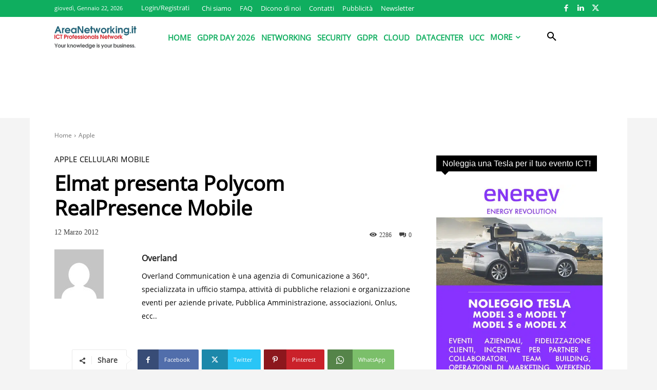

--- FILE ---
content_type: text/html; charset=utf-8
request_url: https://www.google.com/recaptcha/api2/aframe
body_size: 269
content:
<!DOCTYPE HTML><html><head><meta http-equiv="content-type" content="text/html; charset=UTF-8"></head><body><script nonce="LnccAAkHLiYBhvWOqXQKZQ">/** Anti-fraud and anti-abuse applications only. See google.com/recaptcha */ try{var clients={'sodar':'https://pagead2.googlesyndication.com/pagead/sodar?'};window.addEventListener("message",function(a){try{if(a.source===window.parent){var b=JSON.parse(a.data);var c=clients[b['id']];if(c){var d=document.createElement('img');d.src=c+b['params']+'&rc='+(localStorage.getItem("rc::a")?sessionStorage.getItem("rc::b"):"");window.document.body.appendChild(d);sessionStorage.setItem("rc::e",parseInt(sessionStorage.getItem("rc::e")||0)+1);localStorage.setItem("rc::h",'1769075395999');}}}catch(b){}});window.parent.postMessage("_grecaptcha_ready", "*");}catch(b){}</script></body></html>

--- FILE ---
content_type: text/css
request_url: https://www.areanetworking.it/wp-content/uploads/omgf/google-fonts-style-ul-7mg2q/google-fonts-style-ul-7mg2q.css?ver=1647367441
body_size: 19
content:
/**
 * Auto Generated by OMGF
 * @author: Daan van den Bergh
 * @url: https://ffwp.dev
 */

@font-face {
    font-family: 'Open Sans';
    font-style: normal;
    font-weight: 400;
    font-display: swap;
    src: url('https://www.areanetworking.it/wp-content/uploads/omgf/google-fonts-style-ul-7mg2q/open-sans-normal-400.eot');
    src: 
    url('https://www.areanetworking.it/wp-content/uploads/omgf/google-fonts-style-ul-7mg2q/open-sans-normal-400.woff2') format('woff2'),
    url('https://www.areanetworking.it/wp-content/uploads/omgf/google-fonts-style-ul-7mg2q/open-sans-normal-400.woff') format('woff'),
    url('https://www.areanetworking.it/wp-content/uploads/omgf/google-fonts-style-ul-7mg2q/open-sans-normal-400.ttf') format('ttf');
}
@font-face {
    font-family: 'Roboto Condensed';
    font-style: normal;
    font-weight: 300;
    font-display: swap;
    src: url('https://www.areanetworking.it/wp-content/uploads/omgf/google-fonts-style-ul-7mg2q/roboto-condensed-normal-300.eot');
    src: 
    url('https://www.areanetworking.it/wp-content/uploads/omgf/google-fonts-style-ul-7mg2q/roboto-condensed-normal-300.woff2') format('woff2'),
    url('https://www.areanetworking.it/wp-content/uploads/omgf/google-fonts-style-ul-7mg2q/roboto-condensed-normal-300.woff') format('woff'),
    url('https://www.areanetworking.it/wp-content/uploads/omgf/google-fonts-style-ul-7mg2q/roboto-condensed-normal-300.ttf') format('ttf');
}
@font-face {
    font-family: 'Roboto Condensed';
    font-style: italic;
    font-weight: 300;
    font-display: swap;
    src: url('https://www.areanetworking.it/wp-content/uploads/omgf/google-fonts-style-ul-7mg2q/roboto-condensed-italic-300.eot');
    src: 
    url('https://www.areanetworking.it/wp-content/uploads/omgf/google-fonts-style-ul-7mg2q/roboto-condensed-italic-300.woff2') format('woff2'),
    url('https://www.areanetworking.it/wp-content/uploads/omgf/google-fonts-style-ul-7mg2q/roboto-condensed-italic-300.woff') format('woff'),
    url('https://www.areanetworking.it/wp-content/uploads/omgf/google-fonts-style-ul-7mg2q/roboto-condensed-italic-300.ttf') format('ttf');
}
@font-face {
    font-family: 'Roboto Condensed';
    font-style: italic;
    font-weight: 400;
    font-display: swap;
    src: url('https://www.areanetworking.it/wp-content/uploads/omgf/google-fonts-style-ul-7mg2q/roboto-condensed-italic-400.eot');
    src: 
    url('https://www.areanetworking.it/wp-content/uploads/omgf/google-fonts-style-ul-7mg2q/roboto-condensed-italic-400.woff2') format('woff2'),
    url('https://www.areanetworking.it/wp-content/uploads/omgf/google-fonts-style-ul-7mg2q/roboto-condensed-italic-400.woff') format('woff'),
    url('https://www.areanetworking.it/wp-content/uploads/omgf/google-fonts-style-ul-7mg2q/roboto-condensed-italic-400.ttf') format('ttf');
}
@font-face {
    font-family: 'Roboto Condensed';
    font-style: normal;
    font-weight: 400;
    font-display: swap;
    src: url('https://www.areanetworking.it/wp-content/uploads/omgf/google-fonts-style-ul-7mg2q/roboto-condensed-normal-400.eot');
    src: 
    url('https://www.areanetworking.it/wp-content/uploads/omgf/google-fonts-style-ul-7mg2q/roboto-condensed-normal-400.woff2') format('woff2'),
    url('https://www.areanetworking.it/wp-content/uploads/omgf/google-fonts-style-ul-7mg2q/roboto-condensed-normal-400.woff') format('woff'),
    url('https://www.areanetworking.it/wp-content/uploads/omgf/google-fonts-style-ul-7mg2q/roboto-condensed-normal-400.ttf') format('ttf');
}
@font-face {
    font-family: 'Roboto Condensed';
    font-style: normal;
    font-weight: 700;
    font-display: swap;
    src: url('https://www.areanetworking.it/wp-content/uploads/omgf/google-fonts-style-ul-7mg2q/roboto-condensed-normal-700.eot');
    src: 
    url('https://www.areanetworking.it/wp-content/uploads/omgf/google-fonts-style-ul-7mg2q/roboto-condensed-normal-700.woff2') format('woff2'),
    url('https://www.areanetworking.it/wp-content/uploads/omgf/google-fonts-style-ul-7mg2q/roboto-condensed-normal-700.woff') format('woff'),
    url('https://www.areanetworking.it/wp-content/uploads/omgf/google-fonts-style-ul-7mg2q/roboto-condensed-normal-700.ttf') format('ttf');
}
@font-face {
    font-family: 'Roboto Condensed';
    font-style: italic;
    font-weight: 700;
    font-display: swap;
    src: url('https://www.areanetworking.it/wp-content/uploads/omgf/google-fonts-style-ul-7mg2q/roboto-condensed-italic-700.eot');
    src: 
    url('https://www.areanetworking.it/wp-content/uploads/omgf/google-fonts-style-ul-7mg2q/roboto-condensed-italic-700.woff2') format('woff2'),
    url('https://www.areanetworking.it/wp-content/uploads/omgf/google-fonts-style-ul-7mg2q/roboto-condensed-italic-700.woff') format('woff'),
    url('https://www.areanetworking.it/wp-content/uploads/omgf/google-fonts-style-ul-7mg2q/roboto-condensed-italic-700.ttf') format('ttf');
}
@font-face {
    font-family: 'Open Sans';
    font-style: normal;
    font-weight: 400;
    font-display: swap;
    src: url('https://www.areanetworking.it/wp-content/uploads/omgf/google-fonts-style-ul-7mg2q/open-sans-normal-400.eot');
    src: 
    url('https://www.areanetworking.it/wp-content/uploads/omgf/google-fonts-style-ul-7mg2q/open-sans-normal-400.woff2') format('woff2'),
    url('https://www.areanetworking.it/wp-content/uploads/omgf/google-fonts-style-ul-7mg2q/open-sans-normal-400.woff') format('woff'),
    url('https://www.areanetworking.it/wp-content/uploads/omgf/google-fonts-style-ul-7mg2q/open-sans-normal-400.ttf') format('ttf');
}
